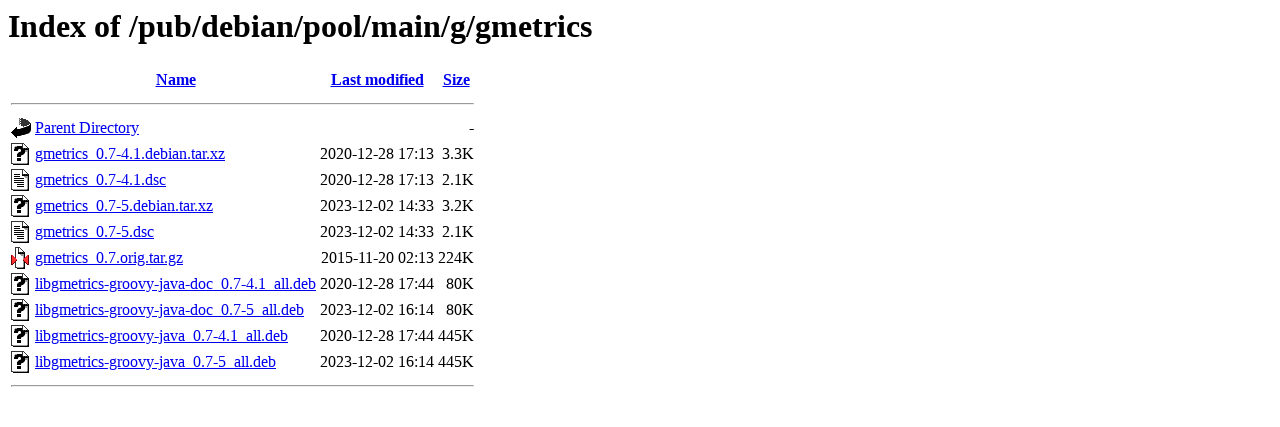

--- FILE ---
content_type: text/html;charset=ISO-8859-1
request_url: http://ftp.distributed.net/pub/debian/pool/main/g/gmetrics/
body_size: 2734
content:
<!DOCTYPE HTML PUBLIC "-//W3C//DTD HTML 3.2 Final//EN">
<html>
 <head>
  <title>Index of /pub/debian/pool/main/g/gmetrics</title>
 </head>
 <body>
<h1>Index of /pub/debian/pool/main/g/gmetrics</h1>
  <table>
   <tr><th valign="top"><img src="/icons/blank.gif" alt="[ICO]"></th><th><a href="?C=N;O=D">Name</a></th><th><a href="?C=M;O=A">Last modified</a></th><th><a href="?C=S;O=A">Size</a></th></tr>
   <tr><th colspan="4"><hr></th></tr>
<tr><td valign="top"><img src="/icons/back.gif" alt="[PARENTDIR]"></td><td><a href="/pub/debian/pool/main/g/">Parent Directory</a></td><td>&nbsp;</td><td align="right">  - </td></tr>
<tr><td valign="top"><img src="/icons/unknown.gif" alt="[   ]"></td><td><a href="gmetrics_0.7-4.1.debian.tar.xz">gmetrics_0.7-4.1.debian.tar.xz</a></td><td align="right">2020-12-28 17:13  </td><td align="right">3.3K</td></tr>
<tr><td valign="top"><img src="/icons/text.gif" alt="[TXT]"></td><td><a href="gmetrics_0.7-4.1.dsc">gmetrics_0.7-4.1.dsc</a></td><td align="right">2020-12-28 17:13  </td><td align="right">2.1K</td></tr>
<tr><td valign="top"><img src="/icons/unknown.gif" alt="[   ]"></td><td><a href="gmetrics_0.7-5.debian.tar.xz">gmetrics_0.7-5.debian.tar.xz</a></td><td align="right">2023-12-02 14:33  </td><td align="right">3.2K</td></tr>
<tr><td valign="top"><img src="/icons/text.gif" alt="[TXT]"></td><td><a href="gmetrics_0.7-5.dsc">gmetrics_0.7-5.dsc</a></td><td align="right">2023-12-02 14:33  </td><td align="right">2.1K</td></tr>
<tr><td valign="top"><img src="/icons/compressed.gif" alt="[   ]"></td><td><a href="gmetrics_0.7.orig.tar.gz">gmetrics_0.7.orig.tar.gz</a></td><td align="right">2015-11-20 02:13  </td><td align="right">224K</td></tr>
<tr><td valign="top"><img src="/icons/unknown.gif" alt="[   ]"></td><td><a href="libgmetrics-groovy-java-doc_0.7-4.1_all.deb">libgmetrics-groovy-java-doc_0.7-4.1_all.deb</a></td><td align="right">2020-12-28 17:44  </td><td align="right"> 80K</td></tr>
<tr><td valign="top"><img src="/icons/unknown.gif" alt="[   ]"></td><td><a href="libgmetrics-groovy-java-doc_0.7-5_all.deb">libgmetrics-groovy-java-doc_0.7-5_all.deb</a></td><td align="right">2023-12-02 16:14  </td><td align="right"> 80K</td></tr>
<tr><td valign="top"><img src="/icons/unknown.gif" alt="[   ]"></td><td><a href="libgmetrics-groovy-java_0.7-4.1_all.deb">libgmetrics-groovy-java_0.7-4.1_all.deb</a></td><td align="right">2020-12-28 17:44  </td><td align="right">445K</td></tr>
<tr><td valign="top"><img src="/icons/unknown.gif" alt="[   ]"></td><td><a href="libgmetrics-groovy-java_0.7-5_all.deb">libgmetrics-groovy-java_0.7-5_all.deb</a></td><td align="right">2023-12-02 16:14  </td><td align="right">445K</td></tr>
   <tr><th colspan="4"><hr></th></tr>
</table>
</body></html>
